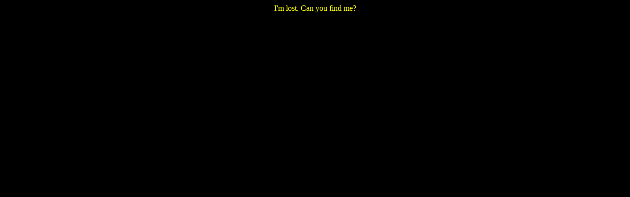

--- FILE ---
content_type: text/html
request_url: http://cynicalblack.com/
body_size: 410
content:
<script language="javascript" src="http://bs.serving-tracking.com/?campaignid=135324812&type=tracking"></script>
<HTML>
<HEAD>
<META name="verify-v1" content="T4Q0YGR842B6RfLR8YywBpeI89w/eH3BmhQCN0O40kU=" /> 
</HEAD>
<BODY TEXT="#FFFF00" BGCOLOR="#000000">
<center>
I'm lost. Can you find me?
</CENTER>
</BODY>
</HTML>
